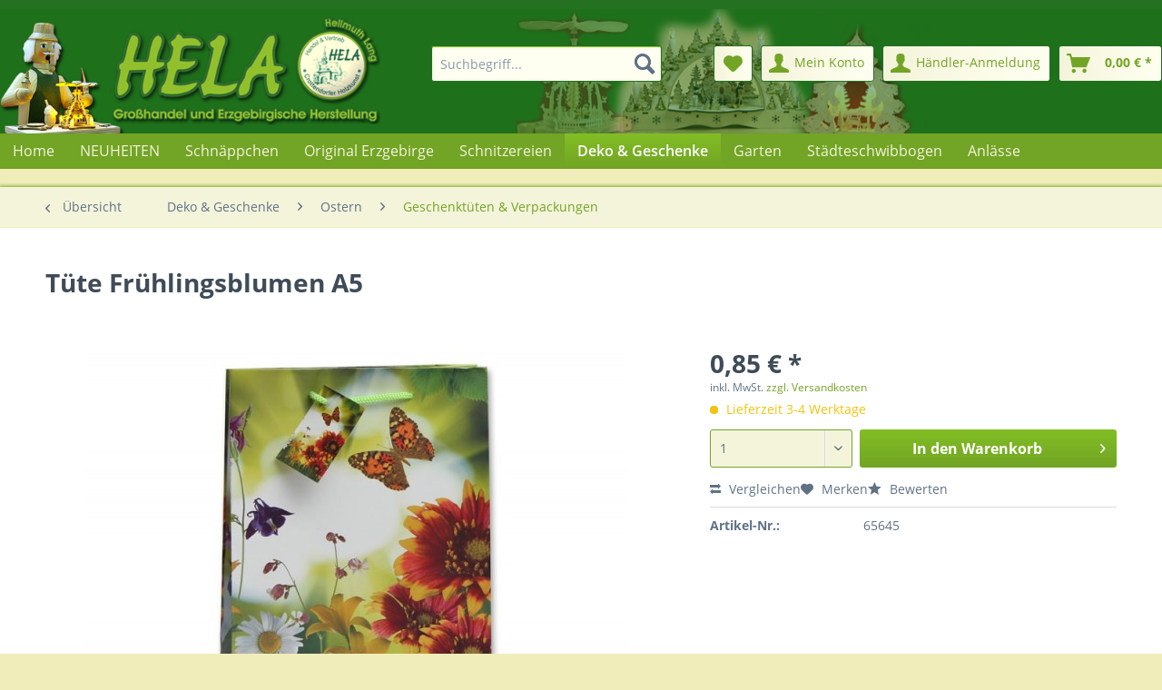

--- FILE ---
content_type: text/html; charset=UTF-8
request_url: https://hela-geschenke.de/deko-geschenke/ostern/geschenktueten-verpackungen/664/tuete-fruehlingsblumen-a5
body_size: 13474
content:
<!DOCTYPE html> <html class="no-js" lang="de" itemscope="itemscope" itemtype="http://schema.org/WebPage"> <head> <meta charset="utf-8"> <meta name="author" content="" /> <meta name="robots" content="index,follow" /> <meta name="revisit-after" content="15 days" /> <meta name="keywords" content="Material:, Papier Maße, (LxBxH):, 18x8x23cm" /> <meta name="description" content="Material: Papier Maße (LxBxH): 18x8x23cm" /> <meta property="og:type" content="product" /> <meta property="og:site_name" content="HELA Hellmuth Lang" /> <meta property="og:url" content="https://hela-geschenke.de/deko-geschenke/ostern/geschenktueten-verpackungen/664/tuete-fruehlingsblumen-a5" /> <meta property="og:title" content="Tüte Frühlingsblumen A5" /> <meta property="og:description" content="Material: Papier Maße (LxBxH): 18x8x23cm" /> <meta property="og:image" content="https://hela-geschenke.de/media/image/b0/67/c9/1343_0.jpg" /> <meta property="product:brand" content="HELA" /> <meta property="product:price" content="0,85" /> <meta property="product:product_link" content="https://hela-geschenke.de/deko-geschenke/ostern/geschenktueten-verpackungen/664/tuete-fruehlingsblumen-a5" /> <meta name="twitter:card" content="product" /> <meta name="twitter:site" content="HELA Hellmuth Lang" /> <meta name="twitter:title" content="Tüte Frühlingsblumen A5" /> <meta name="twitter:description" content="Material: Papier Maße (LxBxH): 18x8x23cm" /> <meta name="twitter:image" content="https://hela-geschenke.de/media/image/b0/67/c9/1343_0.jpg" /> <meta itemprop="copyrightHolder" content="HELA Hellmuth Lang" /> <meta itemprop="copyrightYear" content="2014" /> <meta itemprop="isFamilyFriendly" content="True" /> <meta itemprop="image" content="https://hela-geschenke.de/media/image/c6/d8/3f/logo-desktop.png" /> <meta name="viewport" content="width=device-width, initial-scale=1.0"> <meta name="mobile-web-app-capable" content="yes"> <meta name="apple-mobile-web-app-title" content="HELA Hellmuth Lang"> <meta name="apple-mobile-web-app-capable" content="yes"> <meta name="apple-mobile-web-app-status-bar-style" content="default"> <link rel="apple-touch-icon-precomposed" href="/themes/Frontend/Responsive/frontend/_public/src/img/apple-touch-icon-precomposed.png"> <link rel="shortcut icon" href="/themes/Frontend/Responsive/frontend/_public/src/img/favicon.ico"> <meta name="msapplication-navbutton-color" content="#72a425" /> <meta name="application-name" content="HELA Hellmuth Lang" /> <meta name="msapplication-starturl" content="https://hela-geschenke.de/" /> <meta name="msapplication-window" content="width=1024;height=768" /> <meta name="msapplication-TileImage" content="/themes/Frontend/Responsive/frontend/_public/src/img/win-tile-image.png"> <meta name="msapplication-TileColor" content="#72a425"> <meta name="theme-color" content="#72a425" /> <link rel="canonical" href="https://hela-geschenke.de/deko-geschenke/ostern/geschenktueten-verpackungen/664/tuete-fruehlingsblumen-a5" /> <title itemprop="name"> Tüte Frühlingsblumen A5 | Geschenktüten & Verpackungen | Ostern | Deko & Geschenke | HELA Hellmuth Lang</title> <link href="/web/cache/1607346578_6104aeae3c38ca89bf5927335447954a.css" media="all" rel="stylesheet" type="text/css" /> <script type="text/javascript">window.emos3 = { defaults : { siteid: 'hela-geschenke.de' }, stored : [], send : function (p) { this.stored.push(p);} }; </script> </head> <body class="is--ctl-detail is--act-index"> <div class="page-wrap"> <noscript class="noscript-main"> <div class="alert is--warning"> <div class="alert--icon"> <i class="icon--element icon--warning"></i> </div> <div class="alert--content"> Um HELA&#x20;Hellmuth&#x20;Lang in vollem Umfang nutzen zu k&ouml;nnen, empfehlen wir Ihnen Javascript in Ihrem Browser zu aktiveren. </div> </div> </noscript> <header class="header-main"> <div class="top-bar"> <div class="container block-group"> <nav class="top-bar--navigation block" role="menubar">   <div class="navigation--entry entry--compare is--hidden" role="menuitem" aria-haspopup="true" data-drop-down-menu="true">   </div> </nav> </div> </div> <div class="container header--navigation"> <div class="logo-main block-group" role="banner"> <div class="logo--shop block"> <a class="logo--link" href="https://hela-geschenke.de/" title="HELA Hellmuth Lang - zur Startseite wechseln"> <picture> <source srcset="https://hela-geschenke.de/media/image/c6/d8/3f/logo-desktop.png" media="(min-width: 78.75em)"> <source srcset="https://hela-geschenke.de/media/image/c6/d8/3f/logo-desktop.png" media="(min-width: 64em)"> <source srcset="https://hela-geschenke.de/media/image/c6/d8/3f/logo-desktop.png" media="(min-width: 48em)"> <img srcset="https://hela-geschenke.de/media/image/c6/d8/3f/logo-desktop.png" alt="HELA Hellmuth Lang - zur Startseite wechseln" /> </picture> </a> </div> </div> <nav class="shop--navigation block-group"> <ul class="navigation--list block-group" role="menubar"> <li class="navigation--entry entry--menu-left" role="menuitem"> <a class="entry--link entry--trigger btn is--icon-left" href="#offcanvas--left" data-offcanvas="true" data-offCanvasSelector=".sidebar-main" aria-label="Menü"> <i class="icon--menu"></i> Menü </a> </li> <li class="navigation--entry entry--search" role="menuitem" data-search="true" aria-haspopup="true" data-minLength="3"> <a class="btn entry--link entry--trigger" href="#show-hide--search" title="Suche anzeigen / schließen" aria-label="Suche anzeigen / schließen"> <i class="icon--search"></i> <span class="search--display">Suchen</span> </a> <form action="/search" method="get" class="main-search--form"> <button type="submit" class="main-search--button"> <i class="icon--search"></i> </button> <input type="search" name="sSearch" class="main-search--field" autocomplete="off" autocapitalize="off" placeholder="Suchbegriff..." maxlength="30" /> <button type="submit" class="main-search--button"> <i class="icon--search"></i> <span class="main-search--text">Suchen</span> </button> <div class="form--ajax-loader">&nbsp;</div> </form> <div class="main-search--results"></div> </li>  <li class="navigation--entry entry--notepad" role="menuitem"> <a href="https://hela-geschenke.de/note" title="Merkzettel" class="btn"> <i class="icon--heart"></i> </a> </li> <li class="navigation--entry entry--account" role="menuitem"> <a href="https://hela-geschenke.de/account" title="Mein Konto" class="btn is--icon-left entry--link account--link"> <i class="icon--account"></i> <span class="account--display"> Mein Konto </span> </a> </li> <li class="navigation--entry entry--account" role="menuitem"> <a href="https://hela-geschenke.de/custom/index/sCustom/21" title="" class="btn is--icon-left entry--link account--link"> <i class="icon--account"></i> <span class="account--display"> Händler-Anmeldung </span> </a> </li> <li class="navigation--entry entry--cart" role="menuitem"> <a class="btn is--icon-left cart--link" href="https://hela-geschenke.de/checkout/cart" title="Warenkorb"> <span class="cart--display"> Warenkorb </span> <span class="badge is--primary is--minimal cart--quantity is--hidden">0</span> <i class="icon--basket"></i> <span class="cart--amount"> 0,00&nbsp;&euro; * </span> </a> <div class="ajax-loader">&nbsp;</div> </li>  </ul> </nav> <div class="container--ajax-cart" data-collapse-cart="true" data-displayMode="offcanvas"></div> </div> </header> <nav class="navigation-main"> <div class="container" data-menu-scroller="true" data-listSelector=".navigation--list.container" data-viewPortSelector=".navigation--list-wrapper"> <div class="navigation--list-wrapper"> <ul class="navigation--list container" role="menubar" itemscope="itemscope" itemtype="http://schema.org/SiteNavigationElement"> <li class="navigation--entry is--home" role="menuitem"><a class="navigation--link is--first" href="https://hela-geschenke.de/" title="Home" aria-label="Home" itemprop="url"><span itemprop="name">Home</span></a></li><li class="navigation--entry" role="menuitem"><a class="navigation--link" href="https://hela-geschenke.de/neuheiten/" title="NEUHEITEN" aria-label="NEUHEITEN" itemprop="url"><span itemprop="name">NEUHEITEN</span></a></li><li class="navigation--entry" role="menuitem"><a class="navigation--link" href="https://hela-geschenke.de/schnaeppchen/" title="Schnäppchen" aria-label="Schnäppchen" itemprop="url"><span itemprop="name">Schnäppchen</span></a></li><li class="navigation--entry" role="menuitem"><a class="navigation--link" href="https://hela-geschenke.de/original-erzgebirge/" title="Original Erzgebirge" aria-label="Original Erzgebirge" itemprop="url"><span itemprop="name">Original Erzgebirge</span></a></li><li class="navigation--entry" role="menuitem"><a class="navigation--link" href="https://hela-geschenke.de/schnitzereien/" title="Schnitzereien" aria-label="Schnitzereien" itemprop="url"><span itemprop="name">Schnitzereien</span></a></li><li class="navigation--entry is--active" role="menuitem"><a class="navigation--link is--active" href="https://hela-geschenke.de/deko-geschenke/" title="Deko & Geschenke" aria-label="Deko & Geschenke" itemprop="url"><span itemprop="name">Deko & Geschenke</span></a></li><li class="navigation--entry" role="menuitem"><a class="navigation--link" href="https://hela-geschenke.de/garten/" title="Garten" aria-label="Garten" itemprop="url"><span itemprop="name">Garten</span></a></li><li class="navigation--entry" role="menuitem"><a class="navigation--link" href="https://hela-geschenke.de/staedteschwibbogen/" title="Städteschwibbogen" aria-label="Städteschwibbogen" itemprop="url"><span itemprop="name">Städteschwibbogen</span></a></li><li class="navigation--entry" role="menuitem"><a class="navigation--link" href="https://hela-geschenke.de/anlaesse/" title="Anlässe" aria-label="Anlässe" itemprop="url"><span itemprop="name">Anlässe</span></a></li> </ul> </div> <div class="advanced-menu" data-advanced-menu="true" data-hoverDelay="250"> <div class="menu--container"> <div class="button-container"> <a href="https://hela-geschenke.de/neuheiten/" class="button--category" aria-label="Zur Kategorie NEUHEITEN" title="Zur Kategorie NEUHEITEN"> <i class="icon--arrow-right"></i> Zur Kategorie NEUHEITEN </a> <span class="button--close"> <i class="icon--cross"></i> </span> </div> <div class="content--wrapper has--content has--teaser"> <ul class="menu--list menu--level-0 columns--2" style="width: 50%;"> <li class="menu--list-item item--level-0" style="width: 100%"> <a href="https://hela-geschenke.de/neuheiten/ganzjaehriges/" class="menu--list-item-link" aria-label="Ganzjähriges" title="Ganzjähriges">Ganzjähriges</a> </li> <li class="menu--list-item item--level-0" style="width: 100%"> <a href="https://hela-geschenke.de/neuheiten/original-erzgebirge/" class="menu--list-item-link" aria-label="Original Erzgebirge" title="Original Erzgebirge">Original Erzgebirge</a> </li> <li class="menu--list-item item--level-0" style="width: 100%"> <a href="https://hela-geschenke.de/neuheiten/ostern/" class="menu--list-item-link" aria-label="Ostern" title="Ostern">Ostern</a> </li> <li class="menu--list-item item--level-0" style="width: 100%"> <a href="https://hela-geschenke.de/neuheiten/weihnachten/" class="menu--list-item-link" aria-label="Weihnachten" title="Weihnachten">Weihnachten</a> </li> </ul> <div class="menu--delimiter" style="right: 50%;"></div> <div class="menu--teaser" style="width: 50%;"> <a href="https://hela-geschenke.de/neuheiten/" aria-label="Zur Kategorie NEUHEITEN" title="Zur Kategorie NEUHEITEN" class="teaser--image" style="background-image: url(https://hela-geschenke.de/media/image/d9/bc/65/1373_062MSHk01fcu0R.jpg);"></a> <div class="teaser--headline">NEUHEITEN</div> </div> </div> </div> <div class="menu--container"> <div class="button-container"> <a href="https://hela-geschenke.de/schnaeppchen/" class="button--category" aria-label="Zur Kategorie Schnäppchen" title="Zur Kategorie Schnäppchen"> <i class="icon--arrow-right"></i> Zur Kategorie Schnäppchen </a> <span class="button--close"> <i class="icon--cross"></i> </span> </div> <div class="content--wrapper has--teaser"> <div class="menu--teaser" style="width: 100%;"> <a href="https://hela-geschenke.de/schnaeppchen/" aria-label="Zur Kategorie Schnäppchen" title="Zur Kategorie Schnäppchen" class="teaser--image" style="background-image: url(https://hela-geschenke.de/media/image/ea/c9/6a/schnaeppchen.jpg);"></a> <div class="teaser--headline">Schnäppchen</div> </div> </div> </div> <div class="menu--container"> <div class="button-container"> <a href="https://hela-geschenke.de/original-erzgebirge/" class="button--category" aria-label="Zur Kategorie Original Erzgebirge" title="Zur Kategorie Original Erzgebirge"> <i class="icon--arrow-right"></i> Zur Kategorie Original Erzgebirge </a> <span class="button--close"> <i class="icon--cross"></i> </span> </div> <div class="content--wrapper has--content has--teaser"> <ul class="menu--list menu--level-0 columns--2" style="width: 50%;"> <li class="menu--list-item item--level-0" style="width: 100%"> <a href="https://hela-geschenke.de/original-erzgebirge/ganzjaehriges/" class="menu--list-item-link" aria-label="Ganzjähriges" title="Ganzjähriges">Ganzjähriges</a> <ul class="menu--list menu--level-1 columns--2"> <li class="menu--list-item item--level-1"> <a href="https://hela-geschenke.de/original-erzgebirge/ganzjaehriges/arthur-der-engel/" class="menu--list-item-link" aria-label="Arthur der Engel" title="Arthur der Engel">Arthur der Engel</a> </li> <li class="menu--list-item item--level-1"> <a href="https://hela-geschenke.de/original-erzgebirge/ganzjaehriges/fensterbilder/" class="menu--list-item-link" aria-label="Fensterbilder" title="Fensterbilder">Fensterbilder</a> </li> <li class="menu--list-item item--level-1"> <a href="https://hela-geschenke.de/original-erzgebirge/ganzjaehriges/garten/" class="menu--list-item-link" aria-label="Garten" title="Garten">Garten</a> </li> <li class="menu--list-item item--level-1"> <a href="https://hela-geschenke.de/original-erzgebirge/ganzjaehriges/geschenkartikel/" class="menu--list-item-link" aria-label="Geschenkartikel" title="Geschenkartikel">Geschenkartikel</a> </li> <li class="menu--list-item item--level-1"> <a href="https://hela-geschenke.de/original-erzgebirge/ganzjaehriges/raeucherfiguren/" class="menu--list-item-link" aria-label="Räucherfiguren" title="Räucherfiguren">Räucherfiguren</a> </li> <li class="menu--list-item item--level-1"> <a href="https://hela-geschenke.de/original-erzgebirge/ganzjaehriges/teelichthalter/" class="menu--list-item-link" aria-label="Teelichthalter" title="Teelichthalter">Teelichthalter</a> </li> </ul> </li> <li class="menu--list-item item--level-0" style="width: 100%"> <a href="https://hela-geschenke.de/original-erzgebirge/ostern/" class="menu--list-item-link" aria-label="Ostern" title="Ostern">Ostern</a> <ul class="menu--list menu--level-1 columns--2"> <li class="menu--list-item item--level-1"> <a href="https://hela-geschenke.de/original-erzgebirge/ostern/baumbehang-fensterbilder/" class="menu--list-item-link" aria-label="Baumbehang &amp; Fensterbilder" title="Baumbehang &amp; Fensterbilder">Baumbehang & Fensterbilder</a> </li> <li class="menu--list-item item--level-1"> <a href="https://hela-geschenke.de/original-erzgebirge/ostern/weitere-osterartikel/" class="menu--list-item-link" aria-label="weitere Osterartikel" title="weitere Osterartikel">weitere Osterartikel</a> </li> </ul> </li> <li class="menu--list-item item--level-0" style="width: 100%"> <a href="https://hela-geschenke.de/original-erzgebirge/weihnachten/" class="menu--list-item-link" aria-label="Weihnachten" title="Weihnachten">Weihnachten</a> <ul class="menu--list menu--level-1 columns--2"> <li class="menu--list-item item--level-1"> <a href="https://hela-geschenke.de/original-erzgebirge/weihnachten/adventsleuchter/" class="menu--list-item-link" aria-label="Adventsleuchter" title="Adventsleuchter">Adventsleuchter</a> </li> <li class="menu--list-item item--level-1"> <a href="https://hela-geschenke.de/original-erzgebirge/weihnachten/baumbehang/" class="menu--list-item-link" aria-label="Baumbehang" title="Baumbehang">Baumbehang</a> </li> <li class="menu--list-item item--level-1"> <a href="https://hela-geschenke.de/original-erzgebirge/weihnachten/christkinder/" class="menu--list-item-link" aria-label="Christkinder" title="Christkinder">Christkinder</a> </li> <li class="menu--list-item item--level-1"> <a href="https://hela-geschenke.de/original-erzgebirge/weihnachten/fensterbilder/" class="menu--list-item-link" aria-label="Fensterbilder" title="Fensterbilder">Fensterbilder</a> <ul class="menu--list menu--level-2 columns--2"> <li class="menu--list-item item--level-2"> <a href="https://hela-geschenke.de/original-erzgebirge/weihnachten/fensterbilder/beleuchtet/" class="menu--list-item-link" aria-label="beleuchtet" title="beleuchtet">beleuchtet</a> </li> <li class="menu--list-item item--level-2"> <a href="https://hela-geschenke.de/original-erzgebirge/weihnachten/fensterbilder/unbeleuchtet/" class="menu--list-item-link" aria-label="unbeleuchtet" title="unbeleuchtet">unbeleuchtet</a> </li> </ul> </li> <li class="menu--list-item item--level-1"> <a href="https://hela-geschenke.de/original-erzgebirge/weihnachten/figuren/" class="menu--list-item-link" aria-label="Figuren" title="Figuren">Figuren</a> </li> <li class="menu--list-item item--level-1"> <a href="https://hela-geschenke.de/original-erzgebirge/weihnachten/lichterspitzen/" class="menu--list-item-link" aria-label="Lichterspitzen" title="Lichterspitzen">Lichterspitzen</a> <ul class="menu--list menu--level-2 columns--2"> <li class="menu--list-item item--level-2"> <a href="https://hela-geschenke.de/original-erzgebirge/weihnachten/lichterspitzen/fuer-s-fenster-38x42cm/" class="menu--list-item-link" aria-label="für´s Fenster (38x42cm)" title="für´s Fenster (38x42cm)">für´s Fenster (38x42cm)</a> </li> <li class="menu--list-item item--level-2"> <a href="https://hela-geschenke.de/original-erzgebirge/weihnachten/lichterspitzen/led-beleuchtet/" class="menu--list-item-link" aria-label="LED-beleuchtet" title="LED-beleuchtet">LED-beleuchtet</a> </li> </ul> </li> <li class="menu--list-item item--level-1"> <a href="https://hela-geschenke.de/original-erzgebirge/weihnachten/miniaturen/" class="menu--list-item-link" aria-label="Miniaturen" title="Miniaturen">Miniaturen</a> </li> <li class="menu--list-item item--level-1"> <a href="https://hela-geschenke.de/original-erzgebirge/weihnachten/pyramiden/" class="menu--list-item-link" aria-label="Pyramiden" title="Pyramiden">Pyramiden</a> </li> <li class="menu--list-item item--level-1"> <a href="https://hela-geschenke.de/original-erzgebirge/weihnachten/raeucherfiguren/" class="menu--list-item-link" aria-label="Räucherfiguren" title="Räucherfiguren">Räucherfiguren</a> </li> <li class="menu--list-item item--level-1"> <a href="https://hela-geschenke.de/original-erzgebirge/weihnachten/raeucherhaeuser/" class="menu--list-item-link" aria-label="Räucherhäuser" title="Räucherhäuser">Räucherhäuser</a> </li> <li class="menu--list-item item--level-1"> <a href="https://hela-geschenke.de/original-erzgebirge/weihnachten/raeuchermaennchen/" class="menu--list-item-link" aria-label="Räuchermännchen" title="Räuchermännchen">Räuchermännchen</a> <ul class="menu--list menu--level-2 columns--2"> <li class="menu--list-item item--level-2"> <a href="https://hela-geschenke.de/original-erzgebirge/weihnachten/raeuchermaennchen/haendler/" class="menu--list-item-link" aria-label="Händler" title="Händler">Händler</a> </li> <li class="menu--list-item item--level-2"> <a href="https://hela-geschenke.de/original-erzgebirge/weihnachten/raeuchermaennchen/kleine-serie-16-17cm/" class="menu--list-item-link" aria-label="kleine Serie (16-17cm)" title="kleine Serie (16-17cm)">kleine Serie (16-17cm)</a> </li> <li class="menu--list-item item--level-2"> <a href="https://hela-geschenke.de/original-erzgebirge/weihnachten/raeuchermaennchen/led-beleuchtung-spielwerk/" class="menu--list-item-link" aria-label="LED-Beleuchtung &amp; Spielwerk" title="LED-Beleuchtung &amp; Spielwerk">LED-Beleuchtung & Spielwerk</a> </li> <li class="menu--list-item item--level-2"> <a href="https://hela-geschenke.de/original-erzgebirge/weihnachten/raeuchermaennchen/werkbank/" class="menu--list-item-link" aria-label="Werkbank" title="Werkbank">Werkbank</a> </li> <li class="menu--list-item item--level-2"> <a href="https://hela-geschenke.de/original-erzgebirge/weihnachten/raeuchermaennchen/xxl-43cm/" class="menu--list-item-link" aria-label="XXL (43cm)" title="XXL (43cm)">XXL (43cm)</a> </li> </ul> </li> <li class="menu--list-item item--level-1"> <a href="https://hela-geschenke.de/original-erzgebirge/weihnachten/schwibbogen/" class="menu--list-item-link" aria-label="Schwibbogen" title="Schwibbogen">Schwibbogen</a> <ul class="menu--list menu--level-2 columns--2"> <li class="menu--list-item item--level-2"> <a href="https://hela-geschenke.de/original-erzgebirge/weihnachten/schwibbogen/10-flammig-66x44cm/" class="menu--list-item-link" aria-label="10-flammig (66x44cm)" title="10-flammig (66x44cm)">10-flammig (66x44cm)</a> </li> <li class="menu--list-item item--level-2"> <a href="https://hela-geschenke.de/original-erzgebirge/weihnachten/schwibbogen/16-flammig-3d-66x44cm/" class="menu--list-item-link" aria-label="16-flammig 3D (66x44cm)" title="16-flammig 3D (66x44cm)">16-flammig 3D (66x44cm)</a> </li> <li class="menu--list-item item--level-2"> <a href="https://hela-geschenke.de/original-erzgebirge/weihnachten/schwibbogen/16-flammig-indirekt-66x44cm/" class="menu--list-item-link" aria-label="16-flammig indirekt (66x44cm)" title="16-flammig indirekt (66x44cm)">16-flammig indirekt (66x44cm)</a> </li> <li class="menu--list-item item--level-2"> <a href="https://hela-geschenke.de/original-erzgebirge/weihnachten/schwibbogen/2d-49x30cm/" class="menu--list-item-link" aria-label="2D (49x30cm)" title="2D (49x30cm)">2D (49x30cm)</a> </li> <li class="menu--list-item item--level-2"> <a href="https://hela-geschenke.de/original-erzgebirge/weihnachten/schwibbogen/3d-49x30cm/" class="menu--list-item-link" aria-label="3D (49x30cm)" title="3D (49x30cm)">3D (49x30cm)</a> </li> <li class="menu--list-item item--level-2"> <a href="https://hela-geschenke.de/original-erzgebirge/weihnachten/schwibbogen/7-flammig-49x30cm/" class="menu--list-item-link" aria-label="7-flammig (49x30cm)" title="7-flammig (49x30cm)">7-flammig (49x30cm)</a> </li> <li class="menu--list-item item--level-2"> <a href="https://hela-geschenke.de/original-erzgebirge/weihnachten/schwibbogen/kerzenhalter/" class="menu--list-item-link" aria-label="Kerzenhalter" title="Kerzenhalter">Kerzenhalter</a> </li> <li class="menu--list-item item--level-2"> <a href="https://hela-geschenke.de/original-erzgebirge/weihnachten/schwibbogen/led-beleuchtet/" class="menu--list-item-link" aria-label="LED-beleuchtet" title="LED-beleuchtet">LED-beleuchtet</a> </li> <li class="menu--list-item item--level-2"> <a href="https://hela-geschenke.de/original-erzgebirge/weihnachten/schwibbogen/miniaturen/" class="menu--list-item-link" aria-label="Miniaturen" title="Miniaturen">Miniaturen</a> </li> <li class="menu--list-item item--level-2"> <a href="https://hela-geschenke.de/original-erzgebirge/weihnachten/schwibbogen/panorama-17-flammig-68x46cm/" class="menu--list-item-link" aria-label="Panorama 17-flammig (68x46cm)" title="Panorama 17-flammig (68x46cm)">Panorama 17-flammig (68x46cm)</a> </li> <li class="menu--list-item item--level-2"> <a href="https://hela-geschenke.de/original-erzgebirge/weihnachten/schwibbogen/weitere/" class="menu--list-item-link" aria-label="weitere" title="weitere">weitere</a> </li> </ul> </li> <li class="menu--list-item item--level-1"> <a href="https://hela-geschenke.de/original-erzgebirge/weihnachten/spieldosen/" class="menu--list-item-link" aria-label="Spieldosen" title="Spieldosen">Spieldosen</a> </li> <li class="menu--list-item item--level-1"> <a href="https://hela-geschenke.de/original-erzgebirge/weihnachten/teelichthalter/" class="menu--list-item-link" aria-label="Teelichthalter" title="Teelichthalter">Teelichthalter</a> </li> <li class="menu--list-item item--level-1"> <a href="https://hela-geschenke.de/original-erzgebirge/weihnachten/zubehoer/" class="menu--list-item-link" aria-label="Zubehör" title="Zubehör">Zubehör</a> <ul class="menu--list menu--level-2 columns--2"> <li class="menu--list-item item--level-2"> <a href="https://hela-geschenke.de/original-erzgebirge/weihnachten/zubehoer/kerzen/" class="menu--list-item-link" aria-label="Kerzen" title="Kerzen">Kerzen</a> </li> <li class="menu--list-item item--level-2"> <a href="https://hela-geschenke.de/original-erzgebirge/weihnachten/zubehoer/raeucherkerzen/" class="menu--list-item-link" aria-label="Räucherkerzen" title="Räucherkerzen">Räucherkerzen</a> </li> <li class="menu--list-item item--level-2"> <a href="https://hela-geschenke.de/original-erzgebirge/weihnachten/zubehoer/schwibbogen-erhoehungen/" class="menu--list-item-link" aria-label="Schwibbogen-Erhöhungen" title="Schwibbogen-Erhöhungen">Schwibbogen-Erhöhungen</a> </li> </ul> </li> </ul> </li> </ul> <div class="menu--delimiter" style="right: 50%;"></div> <div class="menu--teaser" style="width: 50%;"> <a href="https://hela-geschenke.de/original-erzgebirge/" aria-label="Zur Kategorie Original Erzgebirge" title="Zur Kategorie Original Erzgebirge" class="teaser--image" style="background-image: url(https://hela-geschenke.de/media/image/77/ff/e8/1243_0.jpg);"></a> <div class="teaser--headline">Original Erzgebirge</div> </div> </div> </div> <div class="menu--container"> <div class="button-container"> <a href="https://hela-geschenke.de/schnitzereien/" class="button--category" aria-label="Zur Kategorie Schnitzereien" title="Zur Kategorie Schnitzereien"> <i class="icon--arrow-right"></i> Zur Kategorie Schnitzereien </a> <span class="button--close"> <i class="icon--cross"></i> </span> </div> <div class="content--wrapper has--teaser"> <div class="menu--teaser" style="width: 100%;"> <a href="https://hela-geschenke.de/schnitzereien/" aria-label="Zur Kategorie Schnitzereien" title="Zur Kategorie Schnitzereien" class="teaser--image" style="background-image: url(https://hela-geschenke.de/media/image/75/b3/a4/Kat-SchnitzereienEa2Y5vRAlsWwR.jpg);"></a> </div> </div> </div> <div class="menu--container"> <div class="button-container"> <a href="https://hela-geschenke.de/deko-geschenke/" class="button--category" aria-label="Zur Kategorie Deko &amp; Geschenke" title="Zur Kategorie Deko &amp; Geschenke"> <i class="icon--arrow-right"></i> Zur Kategorie Deko & Geschenke </a> <span class="button--close"> <i class="icon--cross"></i> </span> </div> <div class="content--wrapper has--content has--teaser"> <ul class="menu--list menu--level-0 columns--2" style="width: 50%;"> <li class="menu--list-item item--level-0" style="width: 100%"> <a href="https://hela-geschenke.de/deko-geschenke/ganzjaehriges/" class="menu--list-item-link" aria-label="Ganzjähriges" title="Ganzjähriges">Ganzjähriges</a> <ul class="menu--list menu--level-1 columns--2"> <li class="menu--list-item item--level-1"> <a href="https://hela-geschenke.de/deko-geschenke/ganzjaehriges/deko-figuren/" class="menu--list-item-link" aria-label="Deko Figuren" title="Deko Figuren">Deko Figuren</a> <ul class="menu--list menu--level-2 columns--2"> <li class="menu--list-item item--level-2"> <a href="https://hela-geschenke.de/deko-geschenke/ganzjaehriges/deko-figuren/ganzjaehrliches/" class="menu--list-item-link" aria-label="Ganzjährliches" title="Ganzjährliches">Ganzjährliches</a> </li> <li class="menu--list-item item--level-2"> <a href="https://hela-geschenke.de/deko-geschenke/ganzjaehriges/deko-figuren/igel/" class="menu--list-item-link" aria-label="Igel" title="Igel">Igel</a> </li> <li class="menu--list-item item--level-2"> <a href="https://hela-geschenke.de/deko-geschenke/ganzjaehriges/deko-figuren/zwerge/" class="menu--list-item-link" aria-label="Zwerge" title="Zwerge">Zwerge</a> </li> </ul> </li> <li class="menu--list-item item--level-1"> <a href="https://hela-geschenke.de/deko-geschenke/ganzjaehriges/figuren-zum-fuellen-bepflanzen/" class="menu--list-item-link" aria-label="Figuren zum Füllen &amp; Bepflanzen" title="Figuren zum Füllen &amp; Bepflanzen">Figuren zum Füllen & Bepflanzen</a> </li> <li class="menu--list-item item--level-1"> <a href="https://hela-geschenke.de/deko-geschenke/ganzjaehriges/geburtstagskalender/" class="menu--list-item-link" aria-label="Geburtstagskalender" title="Geburtstagskalender">Geburtstagskalender</a> </li> <li class="menu--list-item item--level-1"> <a href="https://hela-geschenke.de/deko-geschenke/ganzjaehriges/geschenktueten-verpackungen/" class="menu--list-item-link" aria-label="Geschenktüten &amp; Verpackungen" title="Geschenktüten &amp; Verpackungen">Geschenktüten & Verpackungen</a> </li> <li class="menu--list-item item--level-1"> <a href="https://hela-geschenke.de/deko-geschenke/ganzjaehriges/gluecksbringer/" class="menu--list-item-link" aria-label="Glücksbringer" title="Glücksbringer">Glücksbringer</a> </li> <li class="menu--list-item item--level-1"> <a href="https://hela-geschenke.de/deko-geschenke/ganzjaehriges/grabdeko/" class="menu--list-item-link" aria-label="Grabdeko" title="Grabdeko">Grabdeko</a> </li> <li class="menu--list-item item--level-1"> <a href="https://hela-geschenke.de/deko-geschenke/ganzjaehriges/haushalt/" class="menu--list-item-link" aria-label="Haushalt" title="Haushalt">Haushalt</a> </li> <li class="menu--list-item item--level-1"> <a href="https://hela-geschenke.de/deko-geschenke/ganzjaehriges/kerzen/" class="menu--list-item-link" aria-label="Kerzen" title="Kerzen">Kerzen</a> </li> <li class="menu--list-item item--level-1"> <a href="https://hela-geschenke.de/deko-geschenke/ganzjaehriges/plueschfiguren/" class="menu--list-item-link" aria-label="Plüschfiguren" title="Plüschfiguren">Plüschfiguren</a> </li> <li class="menu--list-item item--level-1"> <a href="https://hela-geschenke.de/deko-geschenke/ganzjaehriges/porzellanblumen/" class="menu--list-item-link" aria-label="Porzellanblumen" title="Porzellanblumen">Porzellanblumen</a> </li> <li class="menu--list-item item--level-1"> <a href="https://hela-geschenke.de/deko-geschenke/ganzjaehriges/porzellanvasen/" class="menu--list-item-link" aria-label="Porzellanvasen" title="Porzellanvasen">Porzellanvasen</a> </li> <li class="menu--list-item item--level-1"> <a href="https://hela-geschenke.de/deko-geschenke/ganzjaehriges/produkte-aus-glas/" class="menu--list-item-link" aria-label="Produkte aus Glas" title="Produkte aus Glas">Produkte aus Glas</a> </li> <li class="menu--list-item item--level-1"> <a href="https://hela-geschenke.de/deko-geschenke/ganzjaehriges/schokolade/" class="menu--list-item-link" aria-label="Schokolade" title="Schokolade">Schokolade</a> </li> <li class="menu--list-item item--level-1"> <a href="https://hela-geschenke.de/deko-geschenke/ganzjaehriges/spardosen/" class="menu--list-item-link" aria-label="Spardosen" title="Spardosen">Spardosen</a> </li> <li class="menu--list-item item--level-1"> <a href="https://hela-geschenke.de/deko-geschenke/ganzjaehriges/spirituosen/" class="menu--list-item-link" aria-label="Spirituosen" title="Spirituosen">Spirituosen</a> </li> <li class="menu--list-item item--level-1"> <a href="https://hela-geschenke.de/deko-geschenke/ganzjaehriges/tassen-funbecher/" class="menu--list-item-link" aria-label="Tassen &amp; &quot;FunBecher&quot;" title="Tassen &amp; &quot;FunBecher&quot;">Tassen & "FunBecher"</a> </li> <li class="menu--list-item item--level-1"> <a href="https://hela-geschenke.de/deko-geschenke/ganzjaehriges/zubehoer/" class="menu--list-item-link" aria-label="Zubehör" title="Zubehör">Zubehör</a> </li> </ul> </li> <li class="menu--list-item item--level-0" style="width: 100%"> <a href="https://hela-geschenke.de/deko-geschenke/ostern/" class="menu--list-item-link" aria-label="Ostern" title="Ostern">Ostern</a> <ul class="menu--list menu--level-1 columns--2"> <li class="menu--list-item item--level-1"> <a href="https://hela-geschenke.de/deko-geschenke/ostern/bastel-dekorationszubehoer/" class="menu--list-item-link" aria-label="Bastel- &amp; Dekorationszubehör" title="Bastel- &amp; Dekorationszubehör">Bastel- & Dekorationszubehör</a> </li> <li class="menu--list-item item--level-1"> <a href="https://hela-geschenke.de/deko-geschenke/ostern/bedrucktes-aus-dem-erzgebirge/" class="menu--list-item-link" aria-label="Bedrucktes aus dem Erzgebirge" title="Bedrucktes aus dem Erzgebirge">Bedrucktes aus dem Erzgebirge</a> </li> <li class="menu--list-item item--level-1"> <a href="https://hela-geschenke.de/deko-geschenke/ostern/eierbecher/" class="menu--list-item-link" aria-label="Eierbecher" title="Eierbecher">Eierbecher</a> </li> <li class="menu--list-item item--level-1"> <a href="https://hela-geschenke.de/deko-geschenke/ostern/fruehling/" class="menu--list-item-link" aria-label="Frühling" title="Frühling">Frühling</a> </li> <li class="menu--list-item item--level-1"> <a href="https://hela-geschenke.de/deko-geschenke/ostern/geschenktueten-verpackungen/" class="menu--list-item-link" aria-label="Geschenktüten &amp; Verpackungen" title="Geschenktüten &amp; Verpackungen">Geschenktüten & Verpackungen</a> </li> <li class="menu--list-item item--level-1"> <a href="https://hela-geschenke.de/deko-geschenke/ostern/hasen-aus-holz/" class="menu--list-item-link" aria-label="Hasen aus Holz" title="Hasen aus Holz">Hasen aus Holz</a> </li> <li class="menu--list-item item--level-1"> <a href="https://hela-geschenke.de/deko-geschenke/ostern/hasen-aus-steinharzporzellan/" class="menu--list-item-link" aria-label="Hasen aus Steinharz/Porzellan" title="Hasen aus Steinharz/Porzellan">Hasen aus Steinharz/Porzellan</a> </li> <li class="menu--list-item item--level-1"> <a href="https://hela-geschenke.de/deko-geschenke/ostern/hasen-zum-befuellen/" class="menu--list-item-link" aria-label="Hasen zum Befüllen" title="Hasen zum Befüllen">Hasen zum Befüllen</a> </li> <li class="menu--list-item item--level-1"> <a href="https://hela-geschenke.de/deko-geschenke/ostern/hasen-zum-haengen/" class="menu--list-item-link" aria-label="Hasen zum Hängen" title="Hasen zum Hängen">Hasen zum Hängen</a> </li> <li class="menu--list-item item--level-1"> <a href="https://hela-geschenke.de/deko-geschenke/ostern/karten/" class="menu--list-item-link" aria-label="Karten" title="Karten">Karten</a> </li> <li class="menu--list-item item--level-1"> <a href="https://hela-geschenke.de/deko-geschenke/ostern/kerzen/" class="menu--list-item-link" aria-label="Kerzen" title="Kerzen">Kerzen</a> </li> <li class="menu--list-item item--level-1"> <a href="https://hela-geschenke.de/deko-geschenke/ostern/ostereier/" class="menu--list-item-link" aria-label="Ostereier" title="Ostereier">Ostereier</a> </li> </ul> </li> <li class="menu--list-item item--level-0" style="width: 100%"> <a href="https://hela-geschenke.de/deko-geschenke/weihnachten/" class="menu--list-item-link" aria-label="Weihnachten" title="Weihnachten">Weihnachten</a> <ul class="menu--list menu--level-1 columns--2"> <li class="menu--list-item item--level-1"> <a href="https://hela-geschenke.de/deko-geschenke/weihnachten/bastelzubehoerdekorationsartikel/" class="menu--list-item-link" aria-label="Bastelzubehör/Dekorationsartikel" title="Bastelzubehör/Dekorationsartikel">Bastelzubehör/Dekorationsartikel</a> </li> <li class="menu--list-item item--level-1"> <a href="https://hela-geschenke.de/deko-geschenke/weihnachten/deko-figuren/" class="menu--list-item-link" aria-label="Deko Figuren" title="Deko Figuren">Deko Figuren</a> <ul class="menu--list menu--level-2 columns--2"> <li class="menu--list-item item--level-2"> <a href="https://hela-geschenke.de/deko-geschenke/weihnachten/deko-figuren/bergmaenner/" class="menu--list-item-link" aria-label="Bergmänner" title="Bergmänner">Bergmänner</a> </li> <li class="menu--list-item item--level-2"> <a href="https://hela-geschenke.de/deko-geschenke/weihnachten/deko-figuren/engel/" class="menu--list-item-link" aria-label="Engel" title="Engel">Engel</a> </li> <li class="menu--list-item item--level-2"> <a href="https://hela-geschenke.de/deko-geschenke/weihnachten/deko-figuren/kantensitzer/" class="menu--list-item-link" aria-label="Kantensitzer" title="Kantensitzer">Kantensitzer</a> </li> <li class="menu--list-item item--level-2"> <a href="https://hela-geschenke.de/deko-geschenke/weihnachten/deko-figuren/krippenfiguren/" class="menu--list-item-link" aria-label="Krippenfiguren" title="Krippenfiguren">Krippenfiguren</a> </li> <li class="menu--list-item item--level-2"> <a href="https://hela-geschenke.de/deko-geschenke/weihnachten/deko-figuren/weihnachtsmaenner/" class="menu--list-item-link" aria-label="Weihnachtsmänner" title="Weihnachtsmänner">Weihnachtsmänner</a> </li> <li class="menu--list-item item--level-2"> <a href="https://hela-geschenke.de/deko-geschenke/weihnachten/deko-figuren/winterfiguren/" class="menu--list-item-link" aria-label="Winterfiguren" title="Winterfiguren">Winterfiguren</a> </li> </ul> </li> <li class="menu--list-item item--level-1"> <a href="https://hela-geschenke.de/deko-geschenke/weihnachten/fensterschmuck/" class="menu--list-item-link" aria-label="Fensterschmuck" title="Fensterschmuck">Fensterschmuck</a> </li> <li class="menu--list-item item--level-1"> <a href="https://hela-geschenke.de/deko-geschenke/weihnachten/figuren-aus-holz/" class="menu--list-item-link" aria-label="Figuren aus Holz" title="Figuren aus Holz">Figuren aus Holz</a> </li> <li class="menu--list-item item--level-1"> <a href="https://hela-geschenke.de/deko-geschenke/weihnachten/geschenktueten-verpackungen/" class="menu--list-item-link" aria-label="Geschenktüten &amp; Verpackungen" title="Geschenktüten &amp; Verpackungen">Geschenktüten & Verpackungen</a> </li> <li class="menu--list-item item--level-1"> <a href="https://hela-geschenke.de/deko-geschenke/weihnachten/gloeckchen/" class="menu--list-item-link" aria-label="Glöckchen" title="Glöckchen">Glöckchen</a> </li> <li class="menu--list-item item--level-1"> <a href="https://hela-geschenke.de/deko-geschenke/weihnachten/karten/" class="menu--list-item-link" aria-label="Karten" title="Karten">Karten</a> </li> <li class="menu--list-item item--level-1"> <a href="https://hela-geschenke.de/deko-geschenke/weihnachten/kerzen/" class="menu--list-item-link" aria-label="Kerzen" title="Kerzen">Kerzen</a> <ul class="menu--list menu--level-2 columns--2"> <li class="menu--list-item item--level-2"> <a href="https://hela-geschenke.de/deko-geschenke/weihnachten/kerzen/dekokerzen/" class="menu--list-item-link" aria-label="Dekokerzen" title="Dekokerzen">Dekokerzen</a> </li> <li class="menu--list-item item--level-2"> <a href="https://hela-geschenke.de/deko-geschenke/weihnachten/kerzen/duftkerzen/" class="menu--list-item-link" aria-label="Duftkerzen" title="Duftkerzen">Duftkerzen</a> </li> <li class="menu--list-item item--level-2"> <a href="https://hela-geschenke.de/deko-geschenke/weihnachten/kerzen/figurenkerzen/" class="menu--list-item-link" aria-label="Figurenkerzen" title="Figurenkerzen">Figurenkerzen</a> </li> <li class="menu--list-item item--level-2"> <a href="https://hela-geschenke.de/deko-geschenke/weihnachten/kerzen/geschenkpackungen/" class="menu--list-item-link" aria-label="Geschenkpackungen" title="Geschenkpackungen">Geschenkpackungen</a> </li> <li class="menu--list-item item--level-2"> <a href="https://hela-geschenke.de/deko-geschenke/weihnachten/kerzen/motiv-zierkerzen/" class="menu--list-item-link" aria-label="Motiv- &amp; Zierkerzen" title="Motiv- &amp; Zierkerzen">Motiv- & Zierkerzen</a> </li> <li class="menu--list-item item--level-2"> <a href="https://hela-geschenke.de/deko-geschenke/weihnachten/kerzen/teelichter/" class="menu--list-item-link" aria-label="Teelichter" title="Teelichter">Teelichter</a> </li> <li class="menu--list-item item--level-2"> <a href="https://hela-geschenke.de/deko-geschenke/weihnachten/kerzen/verbrauchskerzen/" class="menu--list-item-link" aria-label="Verbrauchskerzen" title="Verbrauchskerzen">Verbrauchskerzen</a> </li> </ul> </li> <li class="menu--list-item item--level-1"> <a href="https://hela-geschenke.de/deko-geschenke/weihnachten/raeucherhaeuser/" class="menu--list-item-link" aria-label="Räucherhäuser" title="Räucherhäuser">Räucherhäuser</a> </li> <li class="menu--list-item item--level-1"> <a href="https://hela-geschenke.de/deko-geschenke/weihnachten/raeuchermaennchen/" class="menu--list-item-link" aria-label="Räuchermännchen" title="Räuchermännchen">Räuchermännchen</a> </li> <li class="menu--list-item item--level-1"> <a href="https://hela-geschenke.de/deko-geschenke/weihnachten/schokolade/" class="menu--list-item-link" aria-label="Schokolade" title="Schokolade">Schokolade</a> </li> <li class="menu--list-item item--level-1"> <a href="https://hela-geschenke.de/deko-geschenke/weihnachten/schwibboegen/" class="menu--list-item-link" aria-label="Schwibbögen" title="Schwibbögen">Schwibbögen</a> </li> <li class="menu--list-item item--level-1"> <a href="https://hela-geschenke.de/deko-geschenke/weihnachten/tischdekoration/" class="menu--list-item-link" aria-label="Tischdekoration" title="Tischdekoration">Tischdekoration</a> <ul class="menu--list menu--level-2 columns--2"> <li class="menu--list-item item--level-2"> <a href="https://hela-geschenke.de/deko-geschenke/weihnachten/tischdekoration/spieldosen/" class="menu--list-item-link" aria-label="Spieldosen" title="Spieldosen">Spieldosen</a> </li> <li class="menu--list-item item--level-2"> <a href="https://hela-geschenke.de/deko-geschenke/weihnachten/tischdekoration/pyramiden/" class="menu--list-item-link" aria-label="Pyramiden" title="Pyramiden">Pyramiden</a> </li> <li class="menu--list-item item--level-2"> <a href="https://hela-geschenke.de/deko-geschenke/weihnachten/tischdekoration/servietten-aus-dem-erzgebirge/" class="menu--list-item-link" aria-label="Servietten aus dem Erzgebirge" title="Servietten aus dem Erzgebirge">Servietten aus dem Erzgebirge</a> </li> <li class="menu--list-item item--level-2"> <a href="https://hela-geschenke.de/deko-geschenke/weihnachten/tischdekoration/standleuchten/" class="menu--list-item-link" aria-label="Standleuchten" title="Standleuchten">Standleuchten</a> </li> <li class="menu--list-item item--level-2"> <a href="https://hela-geschenke.de/deko-geschenke/weihnachten/tischdekoration/teelichthalter-windlichter/" class="menu--list-item-link" aria-label="Teelichthalter &amp; Windlichter" title="Teelichthalter &amp; Windlichter">Teelichthalter & Windlichter</a> </li> </ul> </li> <li class="menu--list-item item--level-1"> <a href="https://hela-geschenke.de/deko-geschenke/weihnachten/weihnachtsbaumschmuck/" class="menu--list-item-link" aria-label="Weihnachtsbaumschmuck" title="Weihnachtsbaumschmuck">Weihnachtsbaumschmuck</a> </li> </ul> </li> </ul> <div class="menu--delimiter" style="right: 50%;"></div> <div class="menu--teaser" style="width: 50%;"> <a href="https://hela-geschenke.de/deko-geschenke/" aria-label="Zur Kategorie Deko &amp; Geschenke" title="Zur Kategorie Deko &amp; Geschenke" class="teaser--image" style="background-image: url(https://hela-geschenke.de/media/image/09/f5/0f/446_0.jpg);"></a> </div> </div> </div> <div class="menu--container"> <div class="button-container"> <a href="https://hela-geschenke.de/garten/" class="button--category" aria-label="Zur Kategorie Garten" title="Zur Kategorie Garten"> <i class="icon--arrow-right"></i> Zur Kategorie Garten </a> <span class="button--close"> <i class="icon--cross"></i> </span> </div> <div class="content--wrapper has--content has--teaser"> <ul class="menu--list menu--level-0 columns--2" style="width: 50%;"> <li class="menu--list-item item--level-0" style="width: 100%"> <a href="https://hela-geschenke.de/garten/haus/" class="menu--list-item-link" aria-label="Haus" title="Haus">Haus</a> </li> <li class="menu--list-item item--level-0" style="width: 100%"> <a href="https://hela-geschenke.de/garten/pflanzkuebel/" class="menu--list-item-link" aria-label="Pflanzkübel" title="Pflanzkübel">Pflanzkübel</a> </li> <li class="menu--list-item item--level-0" style="width: 100%"> <a href="https://hela-geschenke.de/garten/sonstiges/" class="menu--list-item-link" aria-label="Sonstiges" title="Sonstiges">Sonstiges</a> </li> </ul> <div class="menu--delimiter" style="right: 50%;"></div> <div class="menu--teaser" style="width: 50%;"> <a href="https://hela-geschenke.de/garten/" aria-label="Zur Kategorie Garten" title="Zur Kategorie Garten" class="teaser--image" style="background-image: url(https://hela-geschenke.de/media/image/95/dd/25/1347_0.jpg);"></a> </div> </div> </div> <div class="menu--container"> <div class="button-container"> <a href="https://hela-geschenke.de/staedteschwibbogen/" class="button--category" aria-label="Zur Kategorie Städteschwibbogen" title="Zur Kategorie Städteschwibbogen"> <i class="icon--arrow-right"></i> Zur Kategorie Städteschwibbogen </a> <span class="button--close"> <i class="icon--cross"></i> </span> </div> <div class="content--wrapper has--teaser"> <div class="menu--teaser" style="width: 100%;"> <a href="https://hela-geschenke.de/staedteschwibbogen/" aria-label="Zur Kategorie Städteschwibbogen" title="Zur Kategorie Städteschwibbogen" class="teaser--image" style="background-image: url(https://hela-geschenke.de/media/image/8c/14/0e/staedteschwibbogen.jpg);"></a> </div> </div> </div> <div class="menu--container"> <div class="button-container"> <a href="https://hela-geschenke.de/anlaesse/" class="button--category" aria-label="Zur Kategorie Anlässe" title="Zur Kategorie Anlässe"> <i class="icon--arrow-right"></i> Zur Kategorie Anlässe </a> <span class="button--close"> <i class="icon--cross"></i> </span> </div> <div class="content--wrapper has--content has--teaser"> <ul class="menu--list menu--level-0 columns--2" style="width: 50%;"> <li class="menu--list-item item--level-0" style="width: 100%"> <a href="https://hela-geschenke.de/anlaesse/fuer-frauen/" class="menu--list-item-link" aria-label="Für Frauen" title="Für Frauen">Für Frauen</a> </li> <li class="menu--list-item item--level-0" style="width: 100%"> <a href="https://hela-geschenke.de/anlaesse/fuer-kinder/" class="menu--list-item-link" aria-label="Für Kinder" title="Für Kinder">Für Kinder</a> </li> <li class="menu--list-item item--level-0" style="width: 100%"> <a href="https://hela-geschenke.de/anlaesse/fuer-maenner/" class="menu--list-item-link" aria-label="Für Männer" title="Für Männer">Für Männer</a> </li> <li class="menu--list-item item--level-0" style="width: 100%"> <a href="https://hela-geschenke.de/anlaesse/muttertag/" class="menu--list-item-link" aria-label="Muttertag" title="Muttertag">Muttertag</a> </li> <li class="menu--list-item item--level-0" style="width: 100%"> <a href="https://hela-geschenke.de/anlaesse/verpackungs-dekorationsartikel/" class="menu--list-item-link" aria-label="Verpackungs-&amp; Dekorationsartikel" title="Verpackungs-&amp; Dekorationsartikel">Verpackungs-& Dekorationsartikel</a> <ul class="menu--list menu--level-1 columns--2"> <li class="menu--list-item item--level-1"> <a href="https://hela-geschenke.de/anlaesse/verpackungs-dekorationsartikel/geschenkdekoration/" class="menu--list-item-link" aria-label="Geschenkdekoration" title="Geschenkdekoration">Geschenkdekoration</a> </li> <li class="menu--list-item item--level-1"> <a href="https://hela-geschenke.de/anlaesse/verpackungs-dekorationsartikel/verpackung/" class="menu--list-item-link" aria-label="Verpackung" title="Verpackung">Verpackung</a> </li> </ul> </li> </ul> <div class="menu--delimiter" style="right: 50%;"></div> <div class="menu--teaser" style="width: 50%;"> <a href="https://hela-geschenke.de/anlaesse/" aria-label="Zur Kategorie Anlässe" title="Zur Kategorie Anlässe" class="teaser--image" style="background-image: url(https://hela-geschenke.de/media/image/43/4a/99/345_0.jpg);"></a> </div> </div> </div> </div> </div> </nav> <section class="content-main container block-group"> <nav class="content--breadcrumb block"> <a class="breadcrumb--button breadcrumb--link" href="https://hela-geschenke.de/deko-geschenke/ostern/geschenktueten-verpackungen/" title="Übersicht"> <i class="icon--arrow-left"></i> <span class="breadcrumb--title">Übersicht</span> </a> <ul class="breadcrumb--list" role="menu" itemscope itemtype="http://schema.org/BreadcrumbList"> <li role="menuitem" class="breadcrumb--entry" itemprop="itemListElement" itemscope itemtype="http://schema.org/ListItem"> <a class="breadcrumb--link" href="https://hela-geschenke.de/deko-geschenke/" title="Deko &amp; Geschenke" itemprop="item"> <link itemprop="url" href="https://hela-geschenke.de/deko-geschenke/" /> <span class="breadcrumb--title" itemprop="name">Deko & Geschenke</span> </a> <meta itemprop="position" content="0" /> </li> <li role="none" class="breadcrumb--separator"> <i class="icon--arrow-right"></i> </li> <li role="menuitem" class="breadcrumb--entry" itemprop="itemListElement" itemscope itemtype="http://schema.org/ListItem"> <a class="breadcrumb--link" href="https://hela-geschenke.de/deko-geschenke/ostern/" title="Ostern" itemprop="item"> <link itemprop="url" href="https://hela-geschenke.de/deko-geschenke/ostern/" /> <span class="breadcrumb--title" itemprop="name">Ostern</span> </a> <meta itemprop="position" content="1" /> </li> <li role="none" class="breadcrumb--separator"> <i class="icon--arrow-right"></i> </li> <li role="menuitem" class="breadcrumb--entry is--active" itemprop="itemListElement" itemscope itemtype="http://schema.org/ListItem"> <a class="breadcrumb--link" href="https://hela-geschenke.de/deko-geschenke/ostern/geschenktueten-verpackungen/" title="Geschenktüten &amp; Verpackungen" itemprop="item"> <link itemprop="url" href="https://hela-geschenke.de/deko-geschenke/ostern/geschenktueten-verpackungen/" /> <span class="breadcrumb--title" itemprop="name">Geschenktüten & Verpackungen</span> </a> <meta itemprop="position" content="2" /> </li> </ul> </nav> <nav class="product--navigation"> <a href="#" class="navigation--link link--prev"> <div class="link--prev-button"> <span class="link--prev-inner">Zurück</span> </div> <div class="image--wrapper"> <div class="image--container"></div> </div> </a> <a href="#" class="navigation--link link--next"> <div class="link--next-button"> <span class="link--next-inner">Vor</span> </div> <div class="image--wrapper"> <div class="image--container"></div> </div> </a> </nav> <div class="content-main--inner"> <aside class="sidebar-main off-canvas"> <div class="navigation--smartphone"> <ul class="navigation--list "> <li class="navigation--entry entry--close-off-canvas"> <a href="#close-categories-menu" title="Menü schließen" class="navigation--link"> Menü schließen <i class="icon--arrow-right"></i> </a> </li> </ul> <div class="mobile--switches">   </div> </div> <div class="sidebar--categories-wrapper" data-subcategory-nav="true" data-mainCategoryId="3" data-categoryId="40" data-fetchUrl="/widgets/listing/getCategory/categoryId/40"> <div class="categories--headline navigation--headline"> Kategorien </div> <div class="sidebar--categories-navigation"> <ul class="sidebar--navigation categories--navigation navigation--list is--drop-down is--level0 is--rounded" role="menu"> <li class="navigation--entry has--sub-children" role="menuitem"> <a class="navigation--link link--go-forward" href="https://hela-geschenke.de/neuheiten/" data-categoryId="5" data-fetchUrl="/widgets/listing/getCategory/categoryId/5" title="NEUHEITEN" > NEUHEITEN <span class="is--icon-right"> <i class="icon--arrow-right"></i> </span> </a> </li> <li class="navigation--entry" role="menuitem"> <a class="navigation--link" href="https://hela-geschenke.de/schnaeppchen/" data-categoryId="10" data-fetchUrl="/widgets/listing/getCategory/categoryId/10" title="Schnäppchen" > Schnäppchen </a> </li> <li class="navigation--entry has--sub-children" role="menuitem"> <a class="navigation--link link--go-forward" href="https://hela-geschenke.de/original-erzgebirge/" data-categoryId="11" data-fetchUrl="/widgets/listing/getCategory/categoryId/11" title="Original Erzgebirge" > Original Erzgebirge <span class="is--icon-right"> <i class="icon--arrow-right"></i> </span> </a> </li> <li class="navigation--entry" role="menuitem"> <a class="navigation--link" href="https://hela-geschenke.de/schnitzereien/" data-categoryId="15" data-fetchUrl="/widgets/listing/getCategory/categoryId/15" title="Schnitzereien" > Schnitzereien </a> </li> <li class="navigation--entry is--active has--sub-categories has--sub-children" role="menuitem"> <a class="navigation--link is--active has--sub-categories link--go-forward" href="https://hela-geschenke.de/deko-geschenke/" data-categoryId="16" data-fetchUrl="/widgets/listing/getCategory/categoryId/16" title="Deko &amp; Geschenke" > Deko & Geschenke <span class="is--icon-right"> <i class="icon--arrow-right"></i> </span> </a> <ul class="sidebar--navigation categories--navigation navigation--list is--level1 is--rounded" role="menu"> <li class="navigation--entry has--sub-children" role="menuitem"> <a class="navigation--link link--go-forward" href="https://hela-geschenke.de/deko-geschenke/ganzjaehriges/" data-categoryId="17" data-fetchUrl="/widgets/listing/getCategory/categoryId/17" title="Ganzjähriges" > Ganzjähriges <span class="is--icon-right"> <i class="icon--arrow-right"></i> </span> </a> </li> <li class="navigation--entry is--active has--sub-categories has--sub-children" role="menuitem"> <a class="navigation--link is--active has--sub-categories link--go-forward" href="https://hela-geschenke.de/deko-geschenke/ostern/" data-categoryId="18" data-fetchUrl="/widgets/listing/getCategory/categoryId/18" title="Ostern" > Ostern <span class="is--icon-right"> <i class="icon--arrow-right"></i> </span> </a> <ul class="sidebar--navigation categories--navigation navigation--list is--level2 navigation--level-high is--rounded" role="menu"> <li class="navigation--entry" role="menuitem"> <a class="navigation--link" href="https://hela-geschenke.de/deko-geschenke/ostern/bastel-dekorationszubehoer/" data-categoryId="36" data-fetchUrl="/widgets/listing/getCategory/categoryId/36" title="Bastel- &amp; Dekorationszubehör" > Bastel- & Dekorationszubehör </a> </li> <li class="navigation--entry" role="menuitem"> <a class="navigation--link" href="https://hela-geschenke.de/deko-geschenke/ostern/bedrucktes-aus-dem-erzgebirge/" data-categoryId="37" data-fetchUrl="/widgets/listing/getCategory/categoryId/37" title="Bedrucktes aus dem Erzgebirge" > Bedrucktes aus dem Erzgebirge </a> </li> <li class="navigation--entry" role="menuitem"> <a class="navigation--link" href="https://hela-geschenke.de/deko-geschenke/ostern/eierbecher/" data-categoryId="38" data-fetchUrl="/widgets/listing/getCategory/categoryId/38" title="Eierbecher" > Eierbecher </a> </li> <li class="navigation--entry" role="menuitem"> <a class="navigation--link" href="https://hela-geschenke.de/deko-geschenke/ostern/fruehling/" data-categoryId="39" data-fetchUrl="/widgets/listing/getCategory/categoryId/39" title="Frühling" > Frühling </a> </li> <li class="navigation--entry is--active" role="menuitem"> <a class="navigation--link is--active" href="https://hela-geschenke.de/deko-geschenke/ostern/geschenktueten-verpackungen/" data-categoryId="40" data-fetchUrl="/widgets/listing/getCategory/categoryId/40" title="Geschenktüten &amp; Verpackungen" > Geschenktüten & Verpackungen </a> </li> <li class="navigation--entry" role="menuitem"> <a class="navigation--link" href="https://hela-geschenke.de/deko-geschenke/ostern/hasen-aus-holz/" data-categoryId="41" data-fetchUrl="/widgets/listing/getCategory/categoryId/41" title="Hasen aus Holz" > Hasen aus Holz </a> </li> <li class="navigation--entry" role="menuitem"> <a class="navigation--link" href="https://hela-geschenke.de/deko-geschenke/ostern/hasen-aus-steinharzporzellan/" data-categoryId="42" data-fetchUrl="/widgets/listing/getCategory/categoryId/42" title="Hasen aus Steinharz/Porzellan" > Hasen aus Steinharz/Porzellan </a> </li> <li class="navigation--entry" role="menuitem"> <a class="navigation--link" href="https://hela-geschenke.de/deko-geschenke/ostern/hasen-zum-befuellen/" data-categoryId="43" data-fetchUrl="/widgets/listing/getCategory/categoryId/43" title="Hasen zum Befüllen" > Hasen zum Befüllen </a> </li> <li class="navigation--entry" role="menuitem"> <a class="navigation--link" href="https://hela-geschenke.de/deko-geschenke/ostern/hasen-zum-haengen/" data-categoryId="44" data-fetchUrl="/widgets/listing/getCategory/categoryId/44" title="Hasen zum Hängen" > Hasen zum Hängen </a> </li> <li class="navigation--entry" role="menuitem"> <a class="navigation--link" href="https://hela-geschenke.de/deko-geschenke/ostern/karten/" data-categoryId="45" data-fetchUrl="/widgets/listing/getCategory/categoryId/45" title="Karten" > Karten </a> </li> <li class="navigation--entry" role="menuitem"> <a class="navigation--link" href="https://hela-geschenke.de/deko-geschenke/ostern/kerzen/" data-categoryId="46" data-fetchUrl="/widgets/listing/getCategory/categoryId/46" title="Kerzen" > Kerzen </a> </li> <li class="navigation--entry" role="menuitem"> <a class="navigation--link" href="https://hela-geschenke.de/deko-geschenke/ostern/ostereier/" data-categoryId="47" data-fetchUrl="/widgets/listing/getCategory/categoryId/47" title="Ostereier" > Ostereier </a> </li> </ul> </li> <li class="navigation--entry has--sub-children" role="menuitem"> <a class="navigation--link link--go-forward" href="https://hela-geschenke.de/deko-geschenke/weihnachten/" data-categoryId="19" data-fetchUrl="/widgets/listing/getCategory/categoryId/19" title="Weihnachten" > Weihnachten <span class="is--icon-right"> <i class="icon--arrow-right"></i> </span> </a> </li> </ul> </li> <li class="navigation--entry has--sub-children" role="menuitem"> <a class="navigation--link link--go-forward" href="https://hela-geschenke.de/garten/" data-categoryId="20" data-fetchUrl="/widgets/listing/getCategory/categoryId/20" title="Garten" > Garten <span class="is--icon-right"> <i class="icon--arrow-right"></i> </span> </a> </li> <li class="navigation--entry" role="menuitem"> <a class="navigation--link" href="https://hela-geschenke.de/staedteschwibbogen/" data-categoryId="24" data-fetchUrl="/widgets/listing/getCategory/categoryId/24" title="Städteschwibbogen" > Städteschwibbogen </a> </li> <li class="navigation--entry has--sub-children" role="menuitem"> <a class="navigation--link link--go-forward" href="https://hela-geschenke.de/anlaesse/" data-categoryId="25" data-fetchUrl="/widgets/listing/getCategory/categoryId/25" title="Anlässe" > Anlässe <span class="is--icon-right"> <i class="icon--arrow-right"></i> </span> </a> </li> </ul> </div> <div class="shop-sites--container is--rounded"> <div class="shop-sites--headline navigation--headline"> Informationen </div> <ul class="shop-sites--navigation sidebar--navigation navigation--list is--drop-down is--level0" role="menu"> <li class="navigation--entry" role="menuitem"> <a class="navigation--link" href="https://www.cashbackworld.com/de" title="Cashback World" data-categoryId="48" data-fetchUrl="/widgets/listing/getCustomPage/pageId/48" target="_blank" rel="nofollow noopener"> Cashback World </a> </li> <li class="navigation--entry" role="menuitem"> <a class="navigation--link" href="https://hela-geschenke.de/registerFC/index/sValidation/H" title="Händler-Login" data-categoryId="21" data-fetchUrl="/widgets/listing/getCustomPage/pageId/21" > Händler-Login </a> </li> <li class="navigation--entry" role="menuitem"> <a class="navigation--link" href="https://hela-geschenke.de/versand-und-zahlungsbedingungen" title="Versand und Zahlungsbedingungen" data-categoryId="6" data-fetchUrl="/widgets/listing/getCustomPage/pageId/6" > Versand und Zahlungsbedingungen </a> </li> <li class="navigation--entry" role="menuitem"> <a class="navigation--link" href="https://hela-geschenke.de/datenschutz" title="Datenschutz" data-categoryId="7" data-fetchUrl="/widgets/listing/getCustomPage/pageId/7" > Datenschutz </a> </li> <li class="navigation--entry" role="menuitem"> <a class="navigation--link" href="https://hela-geschenke.de/agb" title="AGB" data-categoryId="4" data-fetchUrl="/widgets/listing/getCustomPage/pageId/4" > AGB </a> </li> <li class="navigation--entry" role="menuitem"> <a class="navigation--link" href="https://hela-geschenke.de/impressum" title="Impressum" data-categoryId="3" data-fetchUrl="/widgets/listing/getCustomPage/pageId/3" > Impressum </a> </li> </ul> </div> </div> </aside> <div class="content--wrapper"> <div class="content product--details" itemscope itemtype="http://schema.org/Product" data-product-navigation="/widgets/listing/productNavigation" data-category-id="40" data-main-ordernumber="65645" data-ajax-wishlist="true" data-compare-ajax="true" data-ajax-variants-container="true"> <header class="product--header"> <div class="product--info"> <h1 class="product--title" itemprop="name"> Tüte Frühlingsblumen A5 </h1> <div class="product--rating-container"> <a href="#product--publish-comment" class="product--rating-link" rel="nofollow" title="Bewertung abgeben"> <span class="product--rating"> </span> </a> </div> </div> </header> <div class="product--detail-upper block-group"> <div class="product--image-container image-slider product--image-zoom" data-image-slider="true" data-image-gallery="true" data-maxZoom="0" data-thumbnails=".image--thumbnails" > <div class="image-slider--container no--thumbnails"> <div class="image-slider--slide"> <div class="image--box image-slider--item"> <span class="image--element" data-img-large="https://hela-geschenke.de/media/image/20/8f/e4/1343_0_1280x1280.jpg" data-img-small="https://hela-geschenke.de/media/image/db/f8/03/1343_0_200x200.jpg" data-img-original="https://hela-geschenke.de/media/image/b0/67/c9/1343_0.jpg" data-alt="Tüte Frühlingsblumen A5"> <span class="image--media"> <img srcset="https://hela-geschenke.de/media/image/0c/94/4a/1343_0_600x600.jpg, https://hela-geschenke.de/media/image/9a/61/50/1343_0_600x600@2x.jpg 2x" src="https://hela-geschenke.de/media/image/0c/94/4a/1343_0_600x600.jpg" alt="Tüte Frühlingsblumen A5" itemprop="image" /> </span> </span> </div> </div> </div> </div> <div class="product--buybox block"> <meta itemprop="brand" content="HELA"/> <div itemprop="offers" itemscope itemtype="http://schema.org/Offer" class="buybox--inner"> <meta itemprop="priceCurrency" content="EUR"/> <span itemprop="priceSpecification" itemscope itemtype="http://schema.org/PriceSpecification"> <meta itemprop="valueAddedTaxIncluded" content="true"/> </span> <meta itemprop="url" content="https://hela-geschenke.de/deko-geschenke/ostern/geschenktueten-verpackungen/664/tuete-fruehlingsblumen-a5"/> <div class="product--price price--default"> <span class="price--content content--default"> <meta itemprop="price" content="0.85"> 0,85&nbsp;&euro; * </span> </div> <p class="product--tax" data-content="" data-modalbox="true" data-targetSelector="a" data-mode="ajax"> inkl. MwSt. <a title="Versandkosten" href="https://hela-geschenke.de/versand-und-zahlungsbedingungen" style="text-decoration:underline">zzgl. Versandkosten</a> </p> <div class="product--delivery"> <link itemprop="availability" href="http://schema.org/LimitedAvailability" /> <p class="delivery--information"> <span class="delivery--text delivery--text-more-is-coming"> <i class="delivery--status-icon delivery--status-more-is-coming"></i> Lieferzeit 3-4 Werktage </span> </p> </div> <div class="product--configurator"> </div> <form name="sAddToBasket" method="post" action="https://hela-geschenke.de/checkout/addArticle" class="buybox--form" data-add-article="true" data-eventName="submit" data-showModal="false" data-addArticleUrl="https://hela-geschenke.de/checkout/ajaxAddArticleCart"> <input type="hidden" name="sCategoryPath" value="Deko & Geschenke/Ostern/Geschenktüten & Verpackungen"/> <input type="hidden" name="var1" value=""/> <input type="hidden" name="var2" value=""/> <input type="hidden" name="var3" value=""/> <input type="hidden" name="sActionIdentifier" value=""/> <input type="hidden" name="sAddAccessories" id="sAddAccessories" value=""/> <input type="hidden" name="sAdd" value="65645"/> <div class="buybox--button-container block-group"> <div class="buybox--quantity block"> <div class="select-field"> <select id="sQuantity" name="sQuantity" class="quantity--select"> <option value="1">1</option> <option value="2">2</option> <option value="3">3</option> <option value="4">4</option> <option value="5">5</option> <option value="6">6</option> <option value="7">7</option> <option value="8">8</option> <option value="9">9</option> <option value="10">10</option> <option value="11">11</option> <option value="12">12</option> <option value="13">13</option> <option value="14">14</option> <option value="15">15</option> <option value="16">16</option> <option value="17">17</option> <option value="18">18</option> <option value="19">19</option> <option value="20">20</option> <option value="21">21</option> <option value="22">22</option> <option value="23">23</option> <option value="24">24</option> <option value="25">25</option> <option value="26">26</option> <option value="27">27</option> <option value="28">28</option> <option value="29">29</option> <option value="30">30</option> <option value="31">31</option> <option value="32">32</option> <option value="33">33</option> <option value="34">34</option> <option value="35">35</option> <option value="36">36</option> <option value="37">37</option> <option value="38">38</option> <option value="39">39</option> <option value="40">40</option> <option value="41">41</option> <option value="42">42</option> <option value="43">43</option> <option value="44">44</option> <option value="45">45</option> <option value="46">46</option> <option value="47">47</option> <option value="48">48</option> <option value="49">49</option> <option value="50">50</option> <option value="51">51</option> <option value="52">52</option> <option value="53">53</option> <option value="54">54</option> <option value="55">55</option> <option value="56">56</option> <option value="57">57</option> <option value="58">58</option> <option value="59">59</option> <option value="60">60</option> <option value="61">61</option> <option value="62">62</option> <option value="63">63</option> <option value="64">64</option> <option value="65">65</option> <option value="66">66</option> <option value="67">67</option> <option value="68">68</option> <option value="69">69</option> <option value="70">70</option> <option value="71">71</option> <option value="72">72</option> <option value="73">73</option> <option value="74">74</option> <option value="75">75</option> <option value="76">76</option> <option value="77">77</option> <option value="78">78</option> <option value="79">79</option> <option value="80">80</option> <option value="81">81</option> <option value="82">82</option> <option value="83">83</option> <option value="84">84</option> <option value="85">85</option> <option value="86">86</option> <option value="87">87</option> <option value="88">88</option> <option value="89">89</option> <option value="90">90</option> <option value="91">91</option> <option value="92">92</option> <option value="93">93</option> <option value="94">94</option> <option value="95">95</option> <option value="96">96</option> <option value="97">97</option> <option value="98">98</option> <option value="99">99</option> <option value="100">100</option> </select> </div> </div> <button class="buybox--button block btn is--primary is--icon-right is--center is--large" name="In den Warenkorb"> <span class="buy-btn--cart-add">In den</span> <span class="buy-btn--cart-text">Warenkorb</span> <i class="icon--arrow-right"></i> </button> </div> </form> <nav class="product--actions"> <form action="https://hela-geschenke.de/compare/add_article/articleID/664" method="post" class="action--form"> <button type="submit" data-product-compare-add="true" title="Vergleichen" class="action--link action--compare"> <i class="icon--compare"></i> Vergleichen </button> </form> <form action="https://hela-geschenke.de/note/add/ordernumber/65645" method="post" class="action--form"> <button type="submit" class="action--link link--notepad" title="Auf den Merkzettel" data-ajaxUrl="https://hela-geschenke.de/note/ajaxAdd/ordernumber/65645" data-text="Gemerkt"> <i class="icon--heart"></i> <span class="action--text">Merken</span> </button> </form> <a href="#content--product-reviews" data-show-tab="true" class="action--link link--publish-comment" rel="nofollow" title="Bewertung abgeben"> <i class="icon--star"></i> Bewerten </a> </nav> </div> <ul class="product--base-info list--unstyled"> <li class="base-info--entry entry--sku"> <strong class="entry--label"> Artikel-Nr.: </strong> <meta itemprop="productID" content="803"/> <span class="entry--content" itemprop="sku"> 65645 </span> </li> </ul> <script type="text/javascript">
var emospro = { };
emospro.content = '/deko-geschenke/ostern/geschenktueten-verpackungen/664/tuete-fruehlingsblumen-a5';
emospro.pageId = 'f63b01d206620cf2b46741d358e4f134';
var allBasketActions = [];
var basketAction = { };
basketAction.type = 'view';
basketAction.pid = '65645';
basketAction.sku = '65645';
basketAction.name = 'Tüte Frühlingsblumen A5';
basketAction.price = '0,85';
basketAction.group = 'Deko & Geschenke/Ostern/Geschenktüten & Verpackungen';
basketAction.count = '1';
basketAction.var1 = '';
basketAction.var2 = '';
basketAction.var3 = '';
allBasketActions.push(basketAction);
emospro.ec_Event = allBasketActions;
window.emos3.send(emospro);
</script> </div> </div> <div class="tab-menu--product"> <div class="tab--navigation"> <a href="#" class="tab--link" title="Beschreibung" data-tabName="description">Beschreibung</a> <a href="#" class="tab--link" title="Bewertungen" data-tabName="rating"> Bewertungen <span class="product--rating-count">0</span> </a> </div> <div class="tab--container-list"> <div class="tab--container"> <div class="tab--header"> <a href="#" class="tab--title" title="Beschreibung">Beschreibung</a> </div> <div class="tab--preview"> Material: Papier Maße (LxBxH): 18x8x23cm <a href="#" class="tab--link" title=" mehr"> mehr</a> </div> <div class="tab--content"> <div class="buttons--off-canvas"> <a href="#" title="Menü schließen" class="close--off-canvas"> <i class="icon--arrow-left"></i> Menü schließen </a> </div> <div class="content--description"> <div class="content--title"> Produktinformationen "Tüte Frühlingsblumen A5" </div> <div class="product--description" itemprop="description"> <p class="MsoNormal">Material: Papier</p> <p class="MsoNormal">Maße (LxBxH): 18x8x23cm</p> </div> <div class="content--title"> Weiterführende Links zu "Tüte Frühlingsblumen A5" </div> <ul class="content--list list--unstyled"> <li class="list--entry"> <a href="https://hela-geschenke.de/anfrage-formular?sInquiry=detail&sOrdernumber=65645" rel="nofollow" class="content--link link--contact" title="Fragen zum Artikel?"> <i class="icon--arrow-right"></i> Fragen zum Artikel? </a> </li> <li class="list--entry"> <a href="https://hela-geschenke.de/hela/" target="_parent" class="content--link link--supplier" title="Weitere Artikel von HELA"> <i class="icon--arrow-right"></i> Weitere Artikel von HELA </a> </li> </ul> </div> </div> </div> <div class="tab--container"> <div class="tab--header"> <a href="#" class="tab--title" title="Bewertungen">Bewertungen</a> <span class="product--rating-count">0</span> </div> <div class="tab--preview"> Bewertungen lesen, schreiben und diskutieren...<a href="#" class="tab--link" title=" mehr"> mehr</a> </div> <div id="tab--product-comment" class="tab--content"> <div class="buttons--off-canvas"> <a href="#" title="Menü schließen" class="close--off-canvas"> <i class="icon--arrow-left"></i> Menü schließen </a> </div> <div class="content--product-reviews" id="detail--product-reviews"> <div class="content--title"> Kundenbewertungen für "Tüte Frühlingsblumen A5" </div> <div class="review--form-container"> <div id="product--publish-comment" class="content--title"> Bewertung schreiben </div> <div class="alert is--warning is--rounded"> <div class="alert--icon"> <i class="icon--element icon--warning"></i> </div> <div class="alert--content"> Bewertungen werden nach Überprüfung freigeschaltet. </div> </div> <form method="post" action="https://hela-geschenke.de/deko-geschenke/ostern/geschenktueten-verpackungen/664/tuete-fruehlingsblumen-a5?action=rating&amp;c=40#detail--product-reviews" class="content--form review--form"> <input name="sVoteName" type="text" value="" class="review--field" aria-label="Ihr Name" placeholder="Ihr Name" /> <input name="sVoteMail" type="email" value="" class="review--field" aria-label="Ihre E-Mail-Adresse" placeholder="Ihre E-Mail-Adresse*" required="required" aria-required="true" /> <input name="sVoteSummary" type="text" value="" id="sVoteSummary" class="review--field" aria-label="Zusammenfassung" placeholder="Zusammenfassung*" required="required" aria-required="true" /> <div class="field--select review--field select-field"> <select name="sVoteStars" aria-label="Bewertung abgeben"> <option value="10">10 sehr gut</option> <option value="9">9</option> <option value="8">8</option> <option value="7">7</option> <option value="6">6</option> <option value="5">5</option> <option value="4">4</option> <option value="3">3</option> <option value="2">2</option> <option value="1">1 sehr schlecht</option> </select> </div> <textarea name="sVoteComment" placeholder="Ihre Meinung" cols="3" rows="2" class="review--field" aria-label="Ihre Meinung"></textarea> <div class=""> <div class="captcha--placeholder" data-captcha="true" data-src="/widgets/Captcha/getCaptchaByName/captchaName/honeypot" data-errorMessage="Bitte füllen Sie das Captcha-Feld korrekt aus." data-hasError="true"> <span class="c-firstname-confirmation"> Bitte geben Sie die Zeichenfolge in das nachfolgende Textfeld ein. </span> <input type="text" name="first_name_confirmation" value="" class="c-firstname-confirmation" aria-label="Ihr Name" autocomplete="captcha-no-autofill"/> </div> <input type="hidden" name="captchaName" value="honeypot" /> </div> <p class="review--notice"> Die mit einem * markierten Felder sind Pflichtfelder. </p> <p class="privacy-information"> <input name="privacy-checkbox" type="checkbox" id="privacy-checkbox" required="required" aria-label="Ich habe die Datenschutzbestimmungen zur Kenntnis genommen." aria-required="true" value="1" class="is--required" /> <label for="privacy-checkbox"> Ich habe die <a title="Datenschutzbestimmungen" href="https://hela-geschenke.de/datenschutz" target="_blank">Datenschutzbestimmungen</a> zur Kenntnis genommen. </label> </p> <div class="review--actions"> <button type="submit" class="btn is--primary" name="Submit"> Speichern </button> </div> </form> </div> </div> </div> </div> </div> </div> <div class="tab-menu--cross-selling"> <div class="tab--navigation"> <a href="#content--also-bought" title="Kunden kauften auch" class="tab--link">Kunden kauften auch</a> <a href="#content--customer-viewed" title="Kunden haben sich ebenfalls angesehen" class="tab--link">Kunden haben sich ebenfalls angesehen</a> </div> <div class="tab--container-list"> <div class="tab--container" data-tab-id="alsobought"> <div class="tab--header"> <a href="#" class="tab--title" title="Kunden kauften auch">Kunden kauften auch</a> </div> <div class="tab--content content--also-bought"> </div> </div> <div class="tab--container" data-tab-id="alsoviewed"> <div class="tab--header"> <a href="#" class="tab--title" title="Kunden haben sich ebenfalls angesehen">Kunden haben sich ebenfalls angesehen</a> </div> <div class="tab--content content--also-viewed"> </div> </div> </div> </div> </div> </div> <div class="last-seen-products is--hidden" data-last-seen-products="true"> <div class="last-seen-products--title"> Zuletzt angesehen </div> <div class="last-seen-products--slider product-slider" data-product-slider="true"> <div class="last-seen-products--container product-slider--container"></div> </div> </div> </div> </section> <footer class="footer-main"> <div class="container"> <div class="footer--columns block-group"> <div class="footer--column column--hotline is--first block"> <div class="column--headline">Kontakt</div> <div class="column--content"> <p class="column--desc">Gartenstraße 88U<br />09474 Crottendorf<br />Mobil: 0172 1807994<br>Fax 037344 7028</p> </div> </div> <div class="footer--column column--menu block"> <div class="column--headline">Service</div> <nav class="column--navigation column--content"> <ul class="navigation--list" role="menu"> <li class="navigation--entry" role="menuitem"> <a class="navigation--link" href="https://www.cashbackworld.com/de" title="Cashback World" target="_blank" rel="nofollow noopener"> Cashback World </a> </li> <li class="navigation--entry" role="menuitem"> <a class="navigation--link" href="https://hela-geschenke.de/versand-und-zahlungsbedingungen" title="Versand und Zahlungsbedingungen"> Versand und Zahlungsbedingungen </a> </li> <li class="navigation--entry" role="menuitem"> <a class="navigation--link" href="https://hela-geschenke.de/datenschutz" title="Datenschutz"> Datenschutz </a> </li> <li class="navigation--entry" role="menuitem"> <a class="navigation--link" href="https://hela-geschenke.de/agb" title="AGB"> AGB </a> </li> <li class="navigation--entry" role="menuitem"> <a class="navigation--link" href="https://hela-geschenke.de/impressum" title="Impressum"> Impressum </a> </li> </ul> </nav> </div> <div class="footer--column column--menu block"> <div class="column--headline">Informationen</div> <nav class="column--navigation column--content"> <ul class="navigation--list" role="menu"> </ul> </nav> </div> <div class="footer--column column--newsletter is--last block"> <div class="column--headline">Newsletter</div> <div class="column--content" data-newsletter="true"> <p class="column--desc"> Abonnieren Sie den kostenlosen Newsletter und verpassen Sie keine Neuigkeit oder Aktion mehr von HELA Hellmuth Lang. </p> <form class="newsletter--form" action="https://hela-geschenke.de/newsletter" method="post"> <input type="hidden" value="1" name="subscribeToNewsletter" /> <div class="content"> <input type="email" aria-label="Ihre E-Mail Adresse" name="newsletter" class="newsletter--field" placeholder="Ihre E-Mail Adresse" /> <input type="hidden" name="redirect"> <button type="submit" aria-label="Newsletter abonnieren" class="newsletter--button btn"> <i class="icon--mail"></i> <span class="button--text">Newsletter abonnieren</span> </button> </div> <p class="privacy-information"> Ich habe die <a title="Datenschutzbestimmungen" href="https://hela-geschenke.de/datenschutz" target="_blank">Datenschutzbestimmungen</a> zur Kenntnis genommen. </p> </form> </div> </div> </div> <div class="footer--bottom"> <div class="footer--vat-info"> <p class="vat-info--text"> * Alle Preise inkl. gesetzl. Mehrwertsteuer zzgl. <a title="Versandkosten" href="https://hela-geschenke.de/versand-und-zahlungsbedingungen">Versandkosten</a> und ggf. Nachnahmegebühren, wenn nicht anders beschrieben </p> </div> <div class="container footer-minimal"> <div class="footer--service-menu"> <ul class="service--list is--rounded" role="menu"> <li class="service--entry" role="menuitem"> <a class="service--link" href="https://www.cashbackworld.com/de" title="Cashback World" target="_blank" rel="nofollow noopener"> Cashback World </a> </li> <li class="service--entry" role="menuitem"> <a class="service--link" href="https://hela-geschenke.de/registerFC/index/sValidation/H" title="Händler-Login" > Händler-Login </a> </li> <li class="service--entry" role="menuitem"> <a class="service--link" href="https://hela-geschenke.de/versand-und-zahlungsbedingungen" title="Versand und Zahlungsbedingungen" > Versand und Zahlungsbedingungen </a> </li> <li class="service--entry" role="menuitem"> <a class="service--link" href="https://hela-geschenke.de/datenschutz" title="Datenschutz" > Datenschutz </a> </li> <li class="service--entry" role="menuitem"> <a class="service--link" href="https://hela-geschenke.de/agb" title="AGB" > AGB </a> </li> <li class="service--entry" role="menuitem"> <a class="service--link" href="https://hela-geschenke.de/impressum" title="Impressum" > Impressum </a> </li> </ul> </div> </div> <div class="footer--copyright"> Realisiert mit Shopware </div> <div class="footer--logo"> <i class="icon--shopware"></i> </div> </div> </div> </footer> </div> <script type="text/javascript" id="footer--js-inline">
//<![CDATA[
var timeNow = 1768991054;
var controller = controller || {
'vat_check_enabled': '',
'vat_check_required': '1',
'ajax_cart': 'https://hela-geschenke.de/checkout/ajaxCart',
'ajax_search': 'https://hela-geschenke.de/ajax_search',
'register': 'https://hela-geschenke.de/register',
'checkout': 'https://hela-geschenke.de/checkout',
'ajax_validate': 'https://hela-geschenke.de/register',
'ajax_add_article': 'https://hela-geschenke.de/checkout/addArticle',
'ajax_listing': '/widgets/Listing/ajaxListing',
'ajax_cart_refresh': 'https://hela-geschenke.de/checkout/ajaxAmount',
'ajax_address_selection': 'https://hela-geschenke.de/address/ajaxSelection',
'ajax_address_editor': 'https://hela-geschenke.de/address/ajaxEditor'
};
var snippets = snippets || {
'noCookiesNotice': 'Es wurde festgestellt, dass Cookies in Ihrem Browser deaktiviert sind. Um HELA\x20Hellmuth\x20Lang in vollem Umfang nutzen zu können, empfehlen wir Ihnen, Cookies in Ihrem Browser zu aktiveren.'
};
var themeConfig = themeConfig || {
'offcanvasOverlayPage': '1'
};
var lastSeenProductsConfig = lastSeenProductsConfig || {
'baseUrl': '',
'shopId': '1',
'noPicture': '/themes/Frontend/Responsive/frontend/_public/src/img/no-picture.jpg',
'productLimit': ~~('5'),
'currentArticle': {                                        'articleId': ~~('664'),
'linkDetailsRewritten': 'https://hela-geschenke.de/deko-geschenke/ostern/geschenktueten-verpackungen/664/tuete-fruehlingsblumen-a5?c=40',
'articleName': 'Tüte Frühlingsblumen A5',
'imageTitle': '',
'images': {
'0': {
'source': 'https://hela-geschenke.de/media/image/db/f8/03/1343_0_200x200.jpg',
'retinaSource': 'https://hela-geschenke.de/media/image/fd/3e/f0/1343_0_200x200@2x.jpg',
'sourceSet': 'https://hela-geschenke.de/media/image/db/f8/03/1343_0_200x200.jpg, https://hela-geschenke.de/media/image/fd/3e/f0/1343_0_200x200@2x.jpg 2x'
},
'1': {
'source': 'https://hela-geschenke.de/media/image/0c/94/4a/1343_0_600x600.jpg',
'retinaSource': 'https://hela-geschenke.de/media/image/9a/61/50/1343_0_600x600@2x.jpg',
'sourceSet': 'https://hela-geschenke.de/media/image/0c/94/4a/1343_0_600x600.jpg, https://hela-geschenke.de/media/image/9a/61/50/1343_0_600x600@2x.jpg 2x'
},
'2': {
'source': 'https://hela-geschenke.de/media/image/20/8f/e4/1343_0_1280x1280.jpg',
'retinaSource': 'https://hela-geschenke.de/media/image/5c/40/02/1343_0_1280x1280@2x.jpg',
'sourceSet': 'https://hela-geschenke.de/media/image/20/8f/e4/1343_0_1280x1280.jpg, https://hela-geschenke.de/media/image/5c/40/02/1343_0_1280x1280@2x.jpg 2x'
},
}
}
};
var csrfConfig = csrfConfig || {
'generateUrl': '/csrftoken',
'basePath': '',
'shopId': '1'
};
//]]>
</script> <script src="/web/cache/1607346578_6104aeae3c38ca89bf5927335447954a.js"></script> <script>
var pmswCookieConsentOptions = {"position":"bottom","theme":"classic","palette":{"popup":{"background":"#222222","text":"#ffffff"},"button":{"background":"#f1d600","text":"#000000"}},"content":{"message":"Diese Website setzt ausschlie\u00dflich technisch notwendige Cookies ein.","dismiss":"Verstanden!","link":"Mehr Informationen","href":"https:\/\/hela-geschenke.de\/datenschutz"}};
var initializeCookieConsent = function() {
window.cookieconsent.initialise(pmswCookieConsentOptions);
}
if ("function" === typeof document.asyncReady) {
document.asyncReady(function() { initializeCookieConsent(); });
} else {
jQuery(document).ready(function($){
initializeCookieConsent();
});
}
</script> <iframe id="refresh-statistics" width="0" height="0" style="display:none;"></iframe> <script>
/**
* @returns { boolean }
*/
function hasCookiesAllowed () {
if (window.cookieRemoval === 0) {
return true;
}
if (window.cookieRemoval === 1) {
if (document.cookie.indexOf('cookiePreferences') !== -1) {
return true;
}
return document.cookie.indexOf('cookieDeclined') === -1;
}
/**
* Must be cookieRemoval = 2, so only depends on existence of `allowCookie`
*/
return document.cookie.indexOf('allowCookie') !== -1;
}
/**
* @returns { boolean }
*/
function isDeviceCookieAllowed () {
var cookiesAllowed = hasCookiesAllowed();
if (window.cookieRemoval !== 1) {
return cookiesAllowed;
}
return cookiesAllowed && document.cookie.indexOf('"name":"x-ua-device","active":true') !== -1;
}
(function(window, document) {
var par = document.location.search.match(/sPartner=([^&])+/g),
pid = (par && par[0]) ? par[0].substring(9) : null,
cur = document.location.protocol + '//' + document.location.host,
ref = document.referrer.indexOf(cur) === -1 ? document.referrer : null,
url = "/widgets/index/refreshStatistic",
pth = document.location.pathname.replace("https://hela-geschenke.de/", "/");
url += url.indexOf('?') === -1 ? '?' : '&';
url += 'requestPage=' + encodeURIComponent(pth);
url += '&requestController=' + encodeURI("detail");
if(pid) { url += '&partner=' + pid; }
if(ref) { url += '&referer=' + encodeURIComponent(ref); }
url += '&articleId=' + encodeURI("664");
if (isDeviceCookieAllowed()) {
var i = 0,
device = 'desktop',
width = window.innerWidth,
breakpoints = window.statisticDevices;
if (typeof width !== 'number') {
width = (document.documentElement.clientWidth !== 0) ? document.documentElement.clientWidth : document.body.clientWidth;
}
for (; i < breakpoints.length; i++) {
if (width >= ~~(breakpoints[i].enter) && width <= ~~(breakpoints[i].exit)) {
device = breakpoints[i].device;
}
}
document.cookie = 'x-ua-device=' + device + '; path=/';
}
document
.getElementById('refresh-statistics')
.src = url;
})(window, document);
</script> </body> </html>